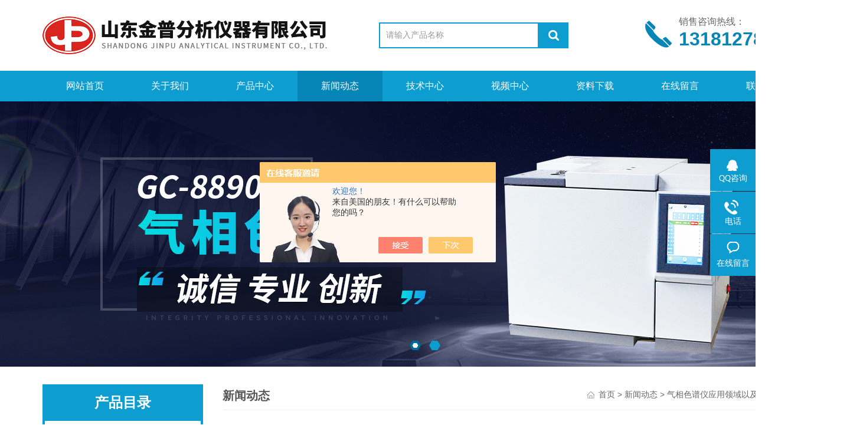

--- FILE ---
content_type: text/html; charset=utf-8
request_url: http://www.jinpuyiqi.com/News-168480.html
body_size: 7809
content:
<!DOCTYPE html PUBLIC "-//W3C//DTD XHTML 1.0 Transitional//EN" "http://www.w3.org/TR/xhtml1/DTD/xhtml1-transitional.dtd">
<html xmlns="http://www.w3.org/1999/xhtml">
<head>
<meta http-equiv="Content-Type" content="text/html; charset=utf-8" />
<meta http-equiv="x-ua-compatible" content="ie=edge,chrome=1">
<title>气相色谱仪应用领域以及有关分析实例-山东金普分析仪器有限公司</title>


<link rel="stylesheet" type="text/css" href="/Skins/2898/css/style.css"  />
<script type="text/javascript" src="/Skins/2898/js/jquery.pack.js"></script>  
<script type="text/javascript" src="/Skins/2898/js/jquery.SuperSlide.js"></script>
<!--导航当前状态 JS-->
<script language="javascript" type="text/javascript"> 
	var nav= '4';
</script>
<!--导航当前状态 JS END-->
<script type="application/ld+json">
{
"@context": "https://ziyuan.baidu.com/contexts/cambrian.jsonld",
"@id": "http://www.jinpuyiqi.com/News-168480.html",
"title": "气相色谱仪应用领域以及有关分析实例",
"pubDate": "2011-07-05T10:49:17",
"upDate": "2011-07-05T10:49:17"
    }</script>
<script language="javaScript" src="/js/JSChat.js"></script><script language="javaScript">function ChatBoxClickGXH() { DoChatBoxClickGXH('https://chat.chem17.com',1642) }</script><script>!window.jQuery && document.write('<script src="https://public.mtnets.com/Plugins/jQuery/2.2.4/jquery-2.2.4.min.js" integrity="sha384-rY/jv8mMhqDabXSo+UCggqKtdmBfd3qC2/KvyTDNQ6PcUJXaxK1tMepoQda4g5vB" crossorigin="anonymous">'+'</scr'+'ipt>');</script><script type="text/javascript" src="https://chat.chem17.com/chat/KFCenterBox/2898"></script><script type="text/javascript" src="https://chat.chem17.com/chat/KFLeftBox/2898"></script><script>
(function(){
var bp = document.createElement('script');
var curProtocol = window.location.protocol.split(':')[0];
if (curProtocol === 'https') {
bp.src = 'https://zz.bdstatic.com/linksubmit/push.js';
}
else {
bp.src = 'http://push.zhanzhang.baidu.com/push.js';
}
var s = document.getElementsByTagName("script")[0];
s.parentNode.insertBefore(bp, s);
})();
</script>
<meta name="mobile-agent" content="format=html5;url=http://m.jinpuyiqi.com/news-168480.html">
<script type="text/javascript">
if(navigator.userAgent.match(/(iPhone|iPod|Android|ios)/i)){
    window.location = window.location.href.replace("www", "m");
}
</script>
</head>
<body>
<div class="top">
    <div class="top2 w1100 clearfix">
        <div class="logo fl"><a href="/"><img src="/Skins/2898/images/logo.png" alt="山东金普分析仪器有限公司"/></a></div>
        <div class="search fl clearfix">
          <form name="form1" method="post" action="/products.html" onSubmit="return checkform(form1)">
            <input class="search_txt in1"  name="keyword" type="text" value="请输入产品名称" id="tk" onFocus="if (value =='请输入产品名称'){value =''}" onBlur="if (value =='')"/>
            <input class="loginsubmit in2" type="submit" name="button" id="button" value="" />
          </form>
        </div>
        <div class="dh">
            <div class="t1">销售咨询热线：</div>
            <div class="t2">13181278603</div>
        </div>         
    </div>
</div>    
<div class="ly_nav">
  <div class="container">
    <div class="menu_open">
        <i></i>
        <i></i>
        <i></i>
    </div>
    <div class="nav">
        <ul class="nav_ul clearfix">
            <li class="nav_item active"><a id="navId1" href="/" class="active">网站首页</a></li>
            <li class="nav_item"><a id="navId2" href="/aboutus.html" rel="nofollow">关于我们</a></li>
            <li class="nav_item"><a id="navId3" href="/products.html">产品中心</a>
                <ul class="nav_item_open">
                    
                    <li class="nav_item2"><a href="/ParentList-27305.html">气相色谱仪</a></li>
                    
                    <li class="nav_item2"><a href="/ParentList-27312.html">液相色谱仪</a></li>
                    
                    <li class="nav_item2"><a href="/ParentList-27308.html">油气显示评价仪</a></li>
                    
                    <li class="nav_item2"><a href="/ParentList-27316.html">色谱工作站</a></li>
                    
                    <li class="nav_item2"><a href="/ParentList-27317.html">气体发生器</a></li>
                    
                    <li class="nav_item2"><a href="/ParentList-27319.html">气相色谱配件</a></li>
                    
                    <li class="nav_item2"><a href="/ParentList-1924685.html">热解析仪</a></li>
                    
                    <li class="nav_item2"><a href="/ParentList-1924700.html">顶空进样器</a></li>
                    
                    <li class="nav_item2"><a href="/ParentList-2528137.html">气体自动进样器</a></li>
                    
                </ul>
            </li>
            <li class="nav_item"><a id="navId4" href="/news.html">新闻动态</a><!--<i></i>--></li>
            <li class="nav_item"><a id="navId5" href="/article.html">技术中心</a></li>
            <li class="nav_item"><a id="navId6" href="/video.html" rel="nofollow">视频中心</a><!--<i></i>--></li>
            <li class="nav_item"><a id="navId7" href="/down.html" rel="nofollow">资料下载</a><!--<i></i>--></li>
             <li class="nav_item"><a id="navId8" href="/order.html" rel="nofollow">在线留言</a><!--<i></i>--></li>
            <li class="nav_item"><a id="navId9" href="/contact.html" rel="nofollow">联系我们</a></li>
        </ul>
    </div>
    <div class="hcover"></div>
  </div>
</div>
<script language="javascript" type="text/javascript">
try {
    document.getElementById("navId" + nav).className = "on";
}
catch (e) {}
</script>
<!--banner-->    
<div class="banner">
    <ul class="banList">
        <li class="active"><img src="/Skins/2898/images/banner1.jpg" /></li>
        <li><img src="/Skins/2898/images/banner2.jpg" /></li>
    </ul>
    <div class="fomW">
        <div class="jsNav">
            <a href="javascript:;" class="trigger current"></a>
            <a href="javascript:;" class="trigger"></a>
        </div>
    </div>
</div>
<!--banner--> 
<script type="text/javascript" src="/Skins/2898/js/jquery.banner.js"></script>
<script type="text/javascript">
$(function(){
	$(".banner").swBanner();
});
</script> 
<script src="https://www.chem17.com/mystat.aspx?u=zw9596"></script>
<div id="contant">
  <div class="list_box"> 
    <div class="lift_zuo cl">
<div class="">  
        <div class="n_pro_list">
            <div class="proL">
            <div class="ttl">产品目录<img src="/Skins/2898/images/down.png" onclick="test(this)"></div>
            <ul class="yjk" id="div2">

                <li class="yj"><a href="/ParentList-27305.html" class="yja">气相色谱仪</a><a style="cursor:Hand" onclick="showsubmenu('气相色谱仪')" class="dj">点击</a>
                <div id="submenu_气相色谱仪" style="display:none">
                <ul>
    
                <li><a href="/SonList-1332510.html">通用型气相色谱仪</a></li>

                <li><a href="/SonList-933444.html">专用型气相色谱仪</a></li>

                <li><a href="/SonList-1332516.html">变压器油气相色谱仪</a></li>

                <li><a href="/SonList-1341442.html">白酒分析专用气相色谱仪</a></li>

                <li><a href="/SonList-1332508.html">天然气专用气相色谱仪</a></li>
	
                </ul>
                </div>
                </li> 
  
                <li class="yj"><a href="/ParentList-27312.html" class="yja">液相色谱仪</a><a style="cursor:Hand" onclick="showsubmenu('液相色谱仪')" class="dj">点击</a>
                <div id="submenu_液相色谱仪" style="display:none">
                <ul>
    	
                </ul>
                </div>
                </li> 
  
                <li class="yj"><a href="/ParentList-27308.html" class="yja">油气显示评价仪</a><a style="cursor:Hand" onclick="showsubmenu('油气显示评价仪')" class="dj">点击</a>
                <div id="submenu_油气显示评价仪" style="display:none">
                <ul>
    
                <li><a href="/SonList-2541931.html">岩石热解仪</a></li>
	
                </ul>
                </div>
                </li> 
  
                <li class="yj"><a href="/ParentList-27316.html" class="yja">色谱工作站</a><a style="cursor:Hand" onclick="showsubmenu('色谱工作站')" class="dj">点击</a>
                <div id="submenu_色谱工作站" style="display:none">
                <ul>
    	
                </ul>
                </div>
                </li> 
  
                <li class="yj"><a href="/ParentList-27317.html" class="yja">气体发生器</a><a style="cursor:Hand" onclick="showsubmenu('气体发生器')" class="dj">点击</a>
                <div id="submenu_气体发生器" style="display:none">
                <ul>
    
                <li><a href="/SonList-2530595.html">氮氢空一体机</a></li>
	
                </ul>
                </div>
                </li> 
  
                <li class="yj"><a href="/ParentList-27319.html" class="yja">气相色谱配件</a><a style="cursor:Hand" onclick="showsubmenu('气相色谱配件')" class="dj">点击</a>
                <div id="submenu_气相色谱配件" style="display:none">
                <ul>
    
                <li><a href="/SonList-933445.html">金普气相色谱配件</a></li>
	
                </ul>
                </div>
                </li> 
  
                <li class="yj"><a href="/ParentList-1924685.html" class="yja">热解析仪</a><a style="cursor:Hand" onclick="showsubmenu('热解析仪')" class="dj">点击</a>
                <div id="submenu_热解析仪" style="display:none">
                <ul>
    	
                </ul>
                </div>
                </li> 
  
                <li class="yj"><a href="/ParentList-1924700.html" class="yja">顶空进样器</a><a style="cursor:Hand" onclick="showsubmenu('顶空进样器')" class="dj">点击</a>
                <div id="submenu_顶空进样器" style="display:none">
                <ul>
    	
                </ul>
                </div>
                </li> 
  
                <li class="yj"><a href="/ParentList-2528137.html" class="yja">气体自动进样器</a><a style="cursor:Hand" onclick="showsubmenu('气体自动进样器')" class="dj">点击</a>
                <div id="submenu_气体自动进样器" style="display:none">
                <ul>
    	
                </ul>
                </div>
                </li> 
   	
            </ul> 
        </div>
            
     
        </div>
		</div>
    </div>
    <div class="list_right">
        	 <div class="box_bt">
        	     	<div class="box_right_title">新闻动态</div>
          <div class="bt_text_y"><span><a href="/">首页</a> > <a href="/news.html">新闻动态</a> > 气相色谱仪应用领域以及有关分析实例</span></div>
          </div>
			        <div class="pro_photo">
       	  <div><h1>气相色谱仪应用领域以及有关分析实例</h1></div>
           <div class="pro_details_tongji">
  　更新时间：2011-07-05　点击量：<span id="Click">4786</span>
         </div>
          <div class="n_con" id="c_detail_wrap">
        <div align="left"><span style="font-size: 12pt"><strong>一、 应用领域：<br />1、 石油和石油化工分析：<br />油气田勘探中的化学分析、原油分析、炼厂气分析、模拟蒸馏、油料分析、单质烃分析、含硫/含氮/含氧化合物分析、汽油添加剂分析、脂肪烃分析、芳烃分析。<br />2、 环境分析：<br />大气污染物分析、水分析、土壤分析、固体废弃物分析。<br />3、 食品分析：<br />农药残留分析、香精香料分析、添加剂分析、脂肪酸甲酯分析、食品包装材料分析。<br />4、 药物和临床分析：<br />雌三醇分析、儿茶酚胺代谢产物分析、尿中孕二醇和孕三醇分析、血浆中睾丸激素分析、血液中乙醇/麻醉剂及氨基酸衍生物分析。<br />5、 农药残留物分析：<br />有机氯农药残留分析、有机磷农药残留分析、杀虫剂残留分析、除草剂残留分析等。<br />6、 精细化工分析：<br />添加剂分析、催化剂分析、原材料分析、产品质量控制。<br />7、 聚合物分析：<br />单体分析、添加剂分析、共聚物组成分析、聚合物结构表征/聚合物中的杂质分析、热稳定性研究。<br />8、 合成工业：<br />方法研究、质量监控、过程分析。<br />二、 分析实例：<br />（一） 天然气常量分析：<br />选用热导检测器，适用于城市燃气用天然气O2、N2、CH4、CO2、C2H6、C3H8、i-C40、n-C40、i-C50、n-C50等组分的常量分析。分析结果符合国标GB10410.2-89。<br />（二） 人工煤气分析：<br />选用热导检测器、双阀多柱系统，自动或手动进样，适用于人工煤气中H2、O2、N2、CO2、CH4、C2H4、C2H6、C3H6等主要成分的测定。分析结果符合国标GB10410.1-89。<br />（三） 液化石油气分析①：<br />选用热导检测器、填充柱系统、阀自动或手动切换，并配有反吹系统，适用于炼油厂生产的液化石油气中C2-C4及总C5烃类组成的分析（不包括双烯烃和炔烃）。分析结果符合SH/T10230-92。<br />液化石油气分析②：<br />选用热导检测器，填充柱系统、阀自动或手动切换，并配有反吹<br />系统，适用于液化石油气中C5以下气态烃类组分的分析（不包括炔烃）。分析结果符合GB10410.3-89。<br />（四） 炼厂气分析：<br />选用热导和氢焰离子化检测器，填充柱和毛细管柱分离，通过多阀自动切换，信号自动切换，实现一次进样，多维色谱分析，快速分析H2、O2、N2、CO2、CO、C10-C60、C2二-C4二及C6以上烃等组分。分析结果重复性好、操作方便，*可以与国外进口仪器相比。<br />（五） 车用和航空汽油中苯及甲苯分析：<br />选用热导检测器或氢焰离子化检测器，双柱串联，通过阀自动切换，并配有反吹系统，实现一次进样完成对汽油中苯及甲苯的定性及定量分析。分析结果符合国标GB17930-1999。<br />（六） 汽油中某些醇类和醚类分析：<br />选用氢焰离子化检测器，多柱系统，十通阀自动切换和反吹，一次直接进样分析汽油中某些醇类和醚类。特别适用于车用和航空汽油以及含乙醇的汽油中有关醇、醚的分析。参见部级标准SH/T0663-1998。<br />（七） 蒸馏酒及配制酒卫生标准的气相色谱分析：<br />采用氢焰离子化检测器，GDX-102填充柱或FFAP大口径毛细管柱，外标法（峰面积）定量，分析白酒中的甲醇和杂醇油。分析结果*符合国标GB/T.5009.48-2003。<br />（八） 食品用酒精采用PEG-20M毛细管柱，采用FID检测器，内标法完成对食用酒精中甲醇、杂醇油等微量组分的检测。分析结果*符合国标GB10343-2002的要求。<br />（九） 白酒中有关醛、醇、酯的分析：<br />采用氢焰离子化检测器，使用20%DNP+7%吐温-80，或兰州化物所大口径￠0.53mm毛细管柱，完成浓香型白酒和清香型白酒中主要的醇、醛、酸、酯各个组分的分析。使用毛细管柱除提高了分析效率外，还能检出有机酸，为复杂的酿造发酵工艺提供了更多有价值的信息。分析结果*符合国标GB10345.7-89/GB10345.8-89。<br />（十） 植物油中残留溶剂的检测：<br />可以按照国标GB/T5009.37-2003顶空气相色谱法对浸出油中6号溶剂残留量进行测定。采用氢焰离子化检测器，内装涂有5%DEGS固定液的填充柱，外标法标准曲线定量。也可以采用DJ-200型顶空进样器（可以放置6个顶空瓶，顶空瓶规格：2、10、20ml任选）。采用顶空进样器确保了分析的可靠性，提高了分析效率，可加热的气密针套，确保样品无稀释、无冷凝。<br />（十一）室内空气检测分析：<br />选用氢焰离子化检测器，配以热解吸进样器、填充柱或毛细管柱，按国标GB50325-2001选用的色谱柱可完成对室内空气中苯、甲苯、二甲苯及总挥发性有机合物（TVOC）的检测。采用衍生气相色谱法，经2.4-*肼衍生，用环已烷萃取，以OV-17和QF-1混涂色谱柱分离，用电子俘获检测器（ECD）测定室内空气中的甲醛，与用比色法测定甲醛相比，具有灵敏、准确、无干扰、试剂易保存等优点。<br />（十二）变压器油裂解产物气相色谱分析：<br />采用氢焰离子化检测器和热导检测器，Ni触媒转换器、六通阀自动切换，无二次分流系统，使之对变压器油裂解产物（8种组分气体）一次进样全自动分析，定量准确、灵敏度高。微机控制可实现FID/TCD的输出信号自动切换。<br />可以选用振荡脱气的取样方式，也可以采用外购自动顶空进样器自动进样。分析结果*符合国标GB7252-2001。<br />（十三）食品添加剂及食品中农药残留分析:<br />选用不同种类的检测器和色谱柱可完成对食品中山梨酸、苯甲酸（GB/T5009.29-2003）、食品中有机磷农药残留（GB/T5009.20-2003）、食品中六六六、滴滴涕残留（GB/T5009.19-2003）、食品中氨基甲酸酯农药残留（GB/T5009.145-2003和GB/T5009.104-2003）、食品中拟除虫菊酯农药残留，用于植物性食品（GB/T5009.110-2003）和动物性食品（GB/T5009.162-2003）。海产品中多氯联苯的气相色谱法（GB/T5009.190-2003）。食品中氯丙醇的检验，可采用三氯乙酐衍生化结合电子俘获检测器（ECD）进行测定。参考GB/T14551-93，选用电子俘获检测器，配以毛细管进样系统和大口径毛细管柱，可完成对茶叶中有机氯农药残留的检测。<br />（十四）烟草及烟草制品检测分析：<br />选用TCD、FID，配以色谱柱，可完成对烟气总粒相物中水份及尼古丁含量的检测，其方法是上普遍采用的一种快速、准确、先进的测试方法。对烟草、烟草制品中有机氯、有机磷、拟除虫菊酯等农药残留的测定，可采用ECD、FPD、NPD检测器配以不同的毛细管柱来完成。可参考国标GB/T13595-2004和GB/T13596-2004。<br />（十五）其它：<br />除以上分析外，配合静态顶空进样装置可以完成血液中乙醇含量的测定以及药品中残留溶剂的分析。利用固相微萃取装置与顶空技术可以实现食品中的气味分析。利用吹扫-捕集进样技术实现废水中挥发性芳烃的分析以及饮用水中挥发性有机物分析。PTV-GC/ECD、NPD同时测定环境水中多种农药残留的色谱分析。</strong></span></div> 
          </div>
        </div>


         <div class="cl"></div>
        <div class="ye">上一条：<a href="/News-173755.html">质量安全问题频发 中国引进第三方检测大势所趋</a><br />下一条：<a href="/News-55064.html">热烈庆祝山东金普分析仪器有限公司色谱仪成功通过CE认证，打入欧洲市场</a></div>
        </div>
  </div>
</div>
<div class="clearfix"></div>
<footer class="footer">
    <div class="wrapper w1100">
    	<div class="bot_nav">
            <a href="/">网站首页</a><span>|</span>
            <a href="/aboutus.html" rel="nofollow">关于我们</a><span>|</span>
            <a href="/products.html">产品中心</a><span>|</span>
            <a href="/news.html">新闻动态</a><span>|</span>
            <a href="/article.html">技术中心</a><span>|</span>
            <a href="/video.html" rel="nofollow">视频中心</a><span>|</span>
            <a href="/down.html" rel="nofollow">资料下载</a><span>|</span>
            <a href="/contact.html" rel="nofollow">联系我们</a>
        </div>
        <div class="ft-inner">
            <div class="leftCon">
                <div class="ft-info">
                    <div class="ft-logo"><a href="/"><img src="/Skins/2898/images/footlogo.png" alt="山东金普分析仪器有限公司"></a></div>
                    <div class="ft-tel">
                        <span>邮箱</span>
                        <p>1277926230@qq.com</p> 
                    </div>
                    <div class="ft-address">
                        <span>地址</span>
                        <p>山东枣庄市高新区泰国工业园复元六路</p>
                    </div>
                </div>
            </div>
            <div class="rightCon">
                <div class="ft-QRcode">
                    <div class="pic"><img src="/Skins/2898/images/side_ewm.jpg" /></div>
                    <div class="tit">扫一扫，关注我们</div>
                </div>
            </div>
        </div>
        <div class="ft-copyright">
            <div class="fl">
                <span>&copy;2026 山东金普分析仪器有限公司  版权所有  All Rights Reserved.</span>
                <span><a href="http://beian.miit.gov.cn/" target="_blank" rel="nofollow">备案号：鲁ICP备09001881号-1</a></span>
                <span><a href="/sitemap.xml" target="_blank">sitemap.xml</a></span>
                <span>技术支持：<A href="https://www.chem17.com" target="_blank" rel="nofollow">化工仪器网</A></span>
                <span><a href="https://www.chem17.com/login" target="_blank" rel="nofollow">管理登陆</a></span>
            </div>
        </div>
    </div>
</footer>
<!--右侧漂浮 begin-->
<div class="client-2"> 
    <ul id="client-2"> 
      <li class="my-kefu-qq"> 
       <div class="my-kefu-main"> 
        <div class="my-kefu-left"><a class="online-contact-btn" href="http://wpa.qq.com/msgrd?v=3&amp;uin=1277926230&amp;site=qq&amp;menu=yes" target="_blank"><i></i><p>QQ咨询</p></a></div> <div class="my-kefu-right"></div> 
       </div>
      </li> 
      <li class="my-kefu-tel"> 
       <div class="my-kefu-tel-main"> 
        <div class="my-kefu-left"><i></i><p>电话</p></div> 
        <div class="my-kefu-tel-right">06328670989</div> 
       </div>
      </li> 
      <li class="my-kefu-liuyan"> 
       <div class="my-kefu-main"> 
        <div class="my-kefu-left"><a href="/order.html" title="在线留言"><i></i><p>在线留言</p></a></div> 
        <div class="my-kefu-right"></div> 
       </div>
      </li> 
      <!--<li class="my-kefu-weixin"> 
       <div class="my-kefu-main"> 
        <div class="my-kefu-left"><i></i><p> 微信扫一扫 </p> </div> 
        <div class="my-kefu-right"> </div> 
        <div class="my-kefu-weixin-pic"><img src="/skins/2898/images/side_ewm.jpg"> </div> 
       </div>
      </li> -->
      <li class="my-kefu-ftop"> 
       <div class="my-kefu-main"> 
        <div class="my-kefu-left"><a href="javascript:;"><i></i><p>返回顶部</p></a> </div> 
        <div class="my-kefu-right"> </div> 
       </div>
      </li> 
    </ul> 
</div>
<!--右侧漂浮 end-->
<script type="text/javascript" src="/Skins/2898/js/qq.js"></script>  
<script type="text/javascript" src="/Skins/2898/js/pt_js.js"></script> 

 <script type='text/javascript' src='/js/VideoIfrmeReload.js?v=001'></script>
  
</html>
</body>